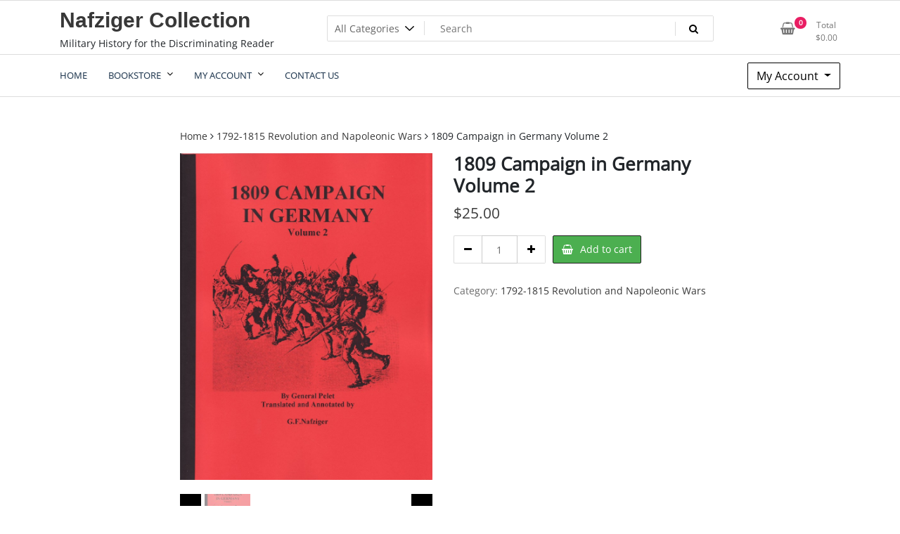

--- FILE ---
content_type: text/html; charset=UTF-8
request_url: https://nafzigercollection.com/product/1809-campaign-in-germany-volume-2/
body_size: 12596
content:
<!doctype html>
<html lang="en-US">
<head>
	<meta charset="UTF-8">
	<meta name="viewport" content="width=device-width, initial-scale=1">
	<link rel="profile" href="https://gmpg.org/xfn/11">

	<meta name='robots' content='index, follow, max-image-preview:large, max-snippet:-1, max-video-preview:-1' />

	<!-- This site is optimized with the Yoast SEO plugin v22.6 - https://yoast.com/wordpress/plugins/seo/ -->
	<title>1809 Campaign in Germany Volume 2 - Nafziger Collection</title>
	<link rel="canonical" href="https://nafzigercollection.com/product/1809-campaign-in-germany-volume-2/" />
	<meta property="og:locale" content="en_US" />
	<meta property="og:type" content="article" />
	<meta property="og:title" content="1809 Campaign in Germany Volume 2 - Nafziger Collection" />
	<meta property="og:description" content="1809 Campaign in Germany  Volume 2 By General Pelet Translated by G.F. Nafziger 8.5&#8243; x 11 Illustrations: None Volume 3..." />
	<meta property="og:url" content="https://nafzigercollection.com/product/1809-campaign-in-germany-volume-2/" />
	<meta property="og:site_name" content="Nafziger Collection" />
	<meta property="article:modified_time" content="2018-06-10T22:25:30+00:00" />
	<meta property="og:image" content="https://nafzigercollection.com/wp-content/uploads/PELET02-scaled.jpg" />
	<meta property="og:image:width" content="1980" />
	<meta property="og:image:height" content="2560" />
	<meta property="og:image:type" content="image/jpeg" />
	<script type="application/ld+json" class="yoast-schema-graph">{"@context":"https://schema.org","@graph":[{"@type":"WebPage","@id":"https://nafzigercollection.com/product/1809-campaign-in-germany-volume-2/","url":"https://nafzigercollection.com/product/1809-campaign-in-germany-volume-2/","name":"1809 Campaign in Germany Volume 2 - Nafziger Collection","isPartOf":{"@id":"https://nafzigercollection.com/#website"},"primaryImageOfPage":{"@id":"https://nafzigercollection.com/product/1809-campaign-in-germany-volume-2/#primaryimage"},"image":{"@id":"https://nafzigercollection.com/product/1809-campaign-in-germany-volume-2/#primaryimage"},"thumbnailUrl":"https://nafzigercollection.com/wp-content/uploads/PELET02-scaled.jpg","datePublished":"2013-11-15T00:12:45+00:00","dateModified":"2018-06-10T22:25:30+00:00","breadcrumb":{"@id":"https://nafzigercollection.com/product/1809-campaign-in-germany-volume-2/#breadcrumb"},"inLanguage":"en-US","potentialAction":[{"@type":"ReadAction","target":["https://nafzigercollection.com/product/1809-campaign-in-germany-volume-2/"]}]},{"@type":"ImageObject","inLanguage":"en-US","@id":"https://nafzigercollection.com/product/1809-campaign-in-germany-volume-2/#primaryimage","url":"https://nafzigercollection.com/wp-content/uploads/PELET02-scaled.jpg","contentUrl":"https://nafzigercollection.com/wp-content/uploads/PELET02-scaled.jpg","width":1980,"height":2560},{"@type":"BreadcrumbList","@id":"https://nafzigercollection.com/product/1809-campaign-in-germany-volume-2/#breadcrumb","itemListElement":[{"@type":"ListItem","position":1,"name":"Home","item":"https://nafzigercollection.com/"},{"@type":"ListItem","position":2,"name":"Shop","item":"https://nafzigercollection.com/shop/"},{"@type":"ListItem","position":3,"name":"1809 Campaign in Germany Volume 2"}]},{"@type":"WebSite","@id":"https://nafzigercollection.com/#website","url":"https://nafzigercollection.com/","name":"Nafziger Collection","description":"Military History for the Discriminating Reader","publisher":{"@id":"https://nafzigercollection.com/#organization"},"potentialAction":[{"@type":"SearchAction","target":{"@type":"EntryPoint","urlTemplate":"https://nafzigercollection.com/?s={search_term_string}"},"query-input":"required name=search_term_string"}],"inLanguage":"en-US"},{"@type":"Organization","@id":"https://nafzigercollection.com/#organization","name":"Nafziger Collection","url":"https://nafzigercollection.com/","logo":{"@type":"ImageObject","inLanguage":"en-US","@id":"https://nafzigercollection.com/#/schema/logo/image/","url":"https://nafzigercollection.com/wp-content/uploads/nafziger-lead.jpg","contentUrl":"https://nafzigercollection.com/wp-content/uploads/nafziger-lead.jpg","width":880,"height":400,"caption":"Nafziger Collection"},"image":{"@id":"https://nafzigercollection.com/#/schema/logo/image/"}}]}</script>
	<!-- / Yoast SEO plugin. -->


<link rel="alternate" type="application/rss+xml" title="Nafziger Collection &raquo; Feed" href="https://nafzigercollection.com/feed/" />
<script>
window._wpemojiSettings = {"baseUrl":"https:\/\/s.w.org\/images\/core\/emoji\/14.0.0\/72x72\/","ext":".png","svgUrl":"https:\/\/s.w.org\/images\/core\/emoji\/14.0.0\/svg\/","svgExt":".svg","source":{"concatemoji":"https:\/\/nafzigercollection.com\/wp-includes\/js\/wp-emoji-release.min.js?ver=6.3.7"}};
/*! This file is auto-generated */
!function(i,n){var o,s,e;function c(e){try{var t={supportTests:e,timestamp:(new Date).valueOf()};sessionStorage.setItem(o,JSON.stringify(t))}catch(e){}}function p(e,t,n){e.clearRect(0,0,e.canvas.width,e.canvas.height),e.fillText(t,0,0);var t=new Uint32Array(e.getImageData(0,0,e.canvas.width,e.canvas.height).data),r=(e.clearRect(0,0,e.canvas.width,e.canvas.height),e.fillText(n,0,0),new Uint32Array(e.getImageData(0,0,e.canvas.width,e.canvas.height).data));return t.every(function(e,t){return e===r[t]})}function u(e,t,n){switch(t){case"flag":return n(e,"\ud83c\udff3\ufe0f\u200d\u26a7\ufe0f","\ud83c\udff3\ufe0f\u200b\u26a7\ufe0f")?!1:!n(e,"\ud83c\uddfa\ud83c\uddf3","\ud83c\uddfa\u200b\ud83c\uddf3")&&!n(e,"\ud83c\udff4\udb40\udc67\udb40\udc62\udb40\udc65\udb40\udc6e\udb40\udc67\udb40\udc7f","\ud83c\udff4\u200b\udb40\udc67\u200b\udb40\udc62\u200b\udb40\udc65\u200b\udb40\udc6e\u200b\udb40\udc67\u200b\udb40\udc7f");case"emoji":return!n(e,"\ud83e\udef1\ud83c\udffb\u200d\ud83e\udef2\ud83c\udfff","\ud83e\udef1\ud83c\udffb\u200b\ud83e\udef2\ud83c\udfff")}return!1}function f(e,t,n){var r="undefined"!=typeof WorkerGlobalScope&&self instanceof WorkerGlobalScope?new OffscreenCanvas(300,150):i.createElement("canvas"),a=r.getContext("2d",{willReadFrequently:!0}),o=(a.textBaseline="top",a.font="600 32px Arial",{});return e.forEach(function(e){o[e]=t(a,e,n)}),o}function t(e){var t=i.createElement("script");t.src=e,t.defer=!0,i.head.appendChild(t)}"undefined"!=typeof Promise&&(o="wpEmojiSettingsSupports",s=["flag","emoji"],n.supports={everything:!0,everythingExceptFlag:!0},e=new Promise(function(e){i.addEventListener("DOMContentLoaded",e,{once:!0})}),new Promise(function(t){var n=function(){try{var e=JSON.parse(sessionStorage.getItem(o));if("object"==typeof e&&"number"==typeof e.timestamp&&(new Date).valueOf()<e.timestamp+604800&&"object"==typeof e.supportTests)return e.supportTests}catch(e){}return null}();if(!n){if("undefined"!=typeof Worker&&"undefined"!=typeof OffscreenCanvas&&"undefined"!=typeof URL&&URL.createObjectURL&&"undefined"!=typeof Blob)try{var e="postMessage("+f.toString()+"("+[JSON.stringify(s),u.toString(),p.toString()].join(",")+"));",r=new Blob([e],{type:"text/javascript"}),a=new Worker(URL.createObjectURL(r),{name:"wpTestEmojiSupports"});return void(a.onmessage=function(e){c(n=e.data),a.terminate(),t(n)})}catch(e){}c(n=f(s,u,p))}t(n)}).then(function(e){for(var t in e)n.supports[t]=e[t],n.supports.everything=n.supports.everything&&n.supports[t],"flag"!==t&&(n.supports.everythingExceptFlag=n.supports.everythingExceptFlag&&n.supports[t]);n.supports.everythingExceptFlag=n.supports.everythingExceptFlag&&!n.supports.flag,n.DOMReady=!1,n.readyCallback=function(){n.DOMReady=!0}}).then(function(){return e}).then(function(){var e;n.supports.everything||(n.readyCallback(),(e=n.source||{}).concatemoji?t(e.concatemoji):e.wpemoji&&e.twemoji&&(t(e.twemoji),t(e.wpemoji)))}))}((window,document),window._wpemojiSettings);
</script>
<style>
img.wp-smiley,
img.emoji {
	display: inline !important;
	border: none !important;
	box-shadow: none !important;
	height: 1em !important;
	width: 1em !important;
	margin: 0 0.07em !important;
	vertical-align: -0.1em !important;
	background: none !important;
	padding: 0 !important;
}
</style>
	<link rel='stylesheet' id='wp-block-library-css' href='https://nafzigercollection.com/wp-includes/css/dist/block-library/style.min.css?ver=6.3.7' media='all' />
<style id='classic-theme-styles-inline-css'>
/*! This file is auto-generated */
.wp-block-button__link{color:#fff;background-color:#32373c;border-radius:9999px;box-shadow:none;text-decoration:none;padding:calc(.667em + 2px) calc(1.333em + 2px);font-size:1.125em}.wp-block-file__button{background:#32373c;color:#fff;text-decoration:none}
</style>
<style id='global-styles-inline-css'>
body{--wp--preset--color--black: #000000;--wp--preset--color--cyan-bluish-gray: #abb8c3;--wp--preset--color--white: #ffffff;--wp--preset--color--pale-pink: #f78da7;--wp--preset--color--vivid-red: #cf2e2e;--wp--preset--color--luminous-vivid-orange: #ff6900;--wp--preset--color--luminous-vivid-amber: #fcb900;--wp--preset--color--light-green-cyan: #7bdcb5;--wp--preset--color--vivid-green-cyan: #00d084;--wp--preset--color--pale-cyan-blue: #8ed1fc;--wp--preset--color--vivid-cyan-blue: #0693e3;--wp--preset--color--vivid-purple: #9b51e0;--wp--preset--gradient--vivid-cyan-blue-to-vivid-purple: linear-gradient(135deg,rgba(6,147,227,1) 0%,rgb(155,81,224) 100%);--wp--preset--gradient--light-green-cyan-to-vivid-green-cyan: linear-gradient(135deg,rgb(122,220,180) 0%,rgb(0,208,130) 100%);--wp--preset--gradient--luminous-vivid-amber-to-luminous-vivid-orange: linear-gradient(135deg,rgba(252,185,0,1) 0%,rgba(255,105,0,1) 100%);--wp--preset--gradient--luminous-vivid-orange-to-vivid-red: linear-gradient(135deg,rgba(255,105,0,1) 0%,rgb(207,46,46) 100%);--wp--preset--gradient--very-light-gray-to-cyan-bluish-gray: linear-gradient(135deg,rgb(238,238,238) 0%,rgb(169,184,195) 100%);--wp--preset--gradient--cool-to-warm-spectrum: linear-gradient(135deg,rgb(74,234,220) 0%,rgb(151,120,209) 20%,rgb(207,42,186) 40%,rgb(238,44,130) 60%,rgb(251,105,98) 80%,rgb(254,248,76) 100%);--wp--preset--gradient--blush-light-purple: linear-gradient(135deg,rgb(255,206,236) 0%,rgb(152,150,240) 100%);--wp--preset--gradient--blush-bordeaux: linear-gradient(135deg,rgb(254,205,165) 0%,rgb(254,45,45) 50%,rgb(107,0,62) 100%);--wp--preset--gradient--luminous-dusk: linear-gradient(135deg,rgb(255,203,112) 0%,rgb(199,81,192) 50%,rgb(65,88,208) 100%);--wp--preset--gradient--pale-ocean: linear-gradient(135deg,rgb(255,245,203) 0%,rgb(182,227,212) 50%,rgb(51,167,181) 100%);--wp--preset--gradient--electric-grass: linear-gradient(135deg,rgb(202,248,128) 0%,rgb(113,206,126) 100%);--wp--preset--gradient--midnight: linear-gradient(135deg,rgb(2,3,129) 0%,rgb(40,116,252) 100%);--wp--preset--font-size--small: 13px;--wp--preset--font-size--medium: 20px;--wp--preset--font-size--large: 36px;--wp--preset--font-size--x-large: 42px;--wp--preset--spacing--20: 0.44rem;--wp--preset--spacing--30: 0.67rem;--wp--preset--spacing--40: 1rem;--wp--preset--spacing--50: 1.5rem;--wp--preset--spacing--60: 2.25rem;--wp--preset--spacing--70: 3.38rem;--wp--preset--spacing--80: 5.06rem;--wp--preset--shadow--natural: 6px 6px 9px rgba(0, 0, 0, 0.2);--wp--preset--shadow--deep: 12px 12px 50px rgba(0, 0, 0, 0.4);--wp--preset--shadow--sharp: 6px 6px 0px rgba(0, 0, 0, 0.2);--wp--preset--shadow--outlined: 6px 6px 0px -3px rgba(255, 255, 255, 1), 6px 6px rgba(0, 0, 0, 1);--wp--preset--shadow--crisp: 6px 6px 0px rgba(0, 0, 0, 1);}:where(.is-layout-flex){gap: 0.5em;}:where(.is-layout-grid){gap: 0.5em;}body .is-layout-flow > .alignleft{float: left;margin-inline-start: 0;margin-inline-end: 2em;}body .is-layout-flow > .alignright{float: right;margin-inline-start: 2em;margin-inline-end: 0;}body .is-layout-flow > .aligncenter{margin-left: auto !important;margin-right: auto !important;}body .is-layout-constrained > .alignleft{float: left;margin-inline-start: 0;margin-inline-end: 2em;}body .is-layout-constrained > .alignright{float: right;margin-inline-start: 2em;margin-inline-end: 0;}body .is-layout-constrained > .aligncenter{margin-left: auto !important;margin-right: auto !important;}body .is-layout-constrained > :where(:not(.alignleft):not(.alignright):not(.alignfull)){max-width: var(--wp--style--global--content-size);margin-left: auto !important;margin-right: auto !important;}body .is-layout-constrained > .alignwide{max-width: var(--wp--style--global--wide-size);}body .is-layout-flex{display: flex;}body .is-layout-flex{flex-wrap: wrap;align-items: center;}body .is-layout-flex > *{margin: 0;}body .is-layout-grid{display: grid;}body .is-layout-grid > *{margin: 0;}:where(.wp-block-columns.is-layout-flex){gap: 2em;}:where(.wp-block-columns.is-layout-grid){gap: 2em;}:where(.wp-block-post-template.is-layout-flex){gap: 1.25em;}:where(.wp-block-post-template.is-layout-grid){gap: 1.25em;}.has-black-color{color: var(--wp--preset--color--black) !important;}.has-cyan-bluish-gray-color{color: var(--wp--preset--color--cyan-bluish-gray) !important;}.has-white-color{color: var(--wp--preset--color--white) !important;}.has-pale-pink-color{color: var(--wp--preset--color--pale-pink) !important;}.has-vivid-red-color{color: var(--wp--preset--color--vivid-red) !important;}.has-luminous-vivid-orange-color{color: var(--wp--preset--color--luminous-vivid-orange) !important;}.has-luminous-vivid-amber-color{color: var(--wp--preset--color--luminous-vivid-amber) !important;}.has-light-green-cyan-color{color: var(--wp--preset--color--light-green-cyan) !important;}.has-vivid-green-cyan-color{color: var(--wp--preset--color--vivid-green-cyan) !important;}.has-pale-cyan-blue-color{color: var(--wp--preset--color--pale-cyan-blue) !important;}.has-vivid-cyan-blue-color{color: var(--wp--preset--color--vivid-cyan-blue) !important;}.has-vivid-purple-color{color: var(--wp--preset--color--vivid-purple) !important;}.has-black-background-color{background-color: var(--wp--preset--color--black) !important;}.has-cyan-bluish-gray-background-color{background-color: var(--wp--preset--color--cyan-bluish-gray) !important;}.has-white-background-color{background-color: var(--wp--preset--color--white) !important;}.has-pale-pink-background-color{background-color: var(--wp--preset--color--pale-pink) !important;}.has-vivid-red-background-color{background-color: var(--wp--preset--color--vivid-red) !important;}.has-luminous-vivid-orange-background-color{background-color: var(--wp--preset--color--luminous-vivid-orange) !important;}.has-luminous-vivid-amber-background-color{background-color: var(--wp--preset--color--luminous-vivid-amber) !important;}.has-light-green-cyan-background-color{background-color: var(--wp--preset--color--light-green-cyan) !important;}.has-vivid-green-cyan-background-color{background-color: var(--wp--preset--color--vivid-green-cyan) !important;}.has-pale-cyan-blue-background-color{background-color: var(--wp--preset--color--pale-cyan-blue) !important;}.has-vivid-cyan-blue-background-color{background-color: var(--wp--preset--color--vivid-cyan-blue) !important;}.has-vivid-purple-background-color{background-color: var(--wp--preset--color--vivid-purple) !important;}.has-black-border-color{border-color: var(--wp--preset--color--black) !important;}.has-cyan-bluish-gray-border-color{border-color: var(--wp--preset--color--cyan-bluish-gray) !important;}.has-white-border-color{border-color: var(--wp--preset--color--white) !important;}.has-pale-pink-border-color{border-color: var(--wp--preset--color--pale-pink) !important;}.has-vivid-red-border-color{border-color: var(--wp--preset--color--vivid-red) !important;}.has-luminous-vivid-orange-border-color{border-color: var(--wp--preset--color--luminous-vivid-orange) !important;}.has-luminous-vivid-amber-border-color{border-color: var(--wp--preset--color--luminous-vivid-amber) !important;}.has-light-green-cyan-border-color{border-color: var(--wp--preset--color--light-green-cyan) !important;}.has-vivid-green-cyan-border-color{border-color: var(--wp--preset--color--vivid-green-cyan) !important;}.has-pale-cyan-blue-border-color{border-color: var(--wp--preset--color--pale-cyan-blue) !important;}.has-vivid-cyan-blue-border-color{border-color: var(--wp--preset--color--vivid-cyan-blue) !important;}.has-vivid-purple-border-color{border-color: var(--wp--preset--color--vivid-purple) !important;}.has-vivid-cyan-blue-to-vivid-purple-gradient-background{background: var(--wp--preset--gradient--vivid-cyan-blue-to-vivid-purple) !important;}.has-light-green-cyan-to-vivid-green-cyan-gradient-background{background: var(--wp--preset--gradient--light-green-cyan-to-vivid-green-cyan) !important;}.has-luminous-vivid-amber-to-luminous-vivid-orange-gradient-background{background: var(--wp--preset--gradient--luminous-vivid-amber-to-luminous-vivid-orange) !important;}.has-luminous-vivid-orange-to-vivid-red-gradient-background{background: var(--wp--preset--gradient--luminous-vivid-orange-to-vivid-red) !important;}.has-very-light-gray-to-cyan-bluish-gray-gradient-background{background: var(--wp--preset--gradient--very-light-gray-to-cyan-bluish-gray) !important;}.has-cool-to-warm-spectrum-gradient-background{background: var(--wp--preset--gradient--cool-to-warm-spectrum) !important;}.has-blush-light-purple-gradient-background{background: var(--wp--preset--gradient--blush-light-purple) !important;}.has-blush-bordeaux-gradient-background{background: var(--wp--preset--gradient--blush-bordeaux) !important;}.has-luminous-dusk-gradient-background{background: var(--wp--preset--gradient--luminous-dusk) !important;}.has-pale-ocean-gradient-background{background: var(--wp--preset--gradient--pale-ocean) !important;}.has-electric-grass-gradient-background{background: var(--wp--preset--gradient--electric-grass) !important;}.has-midnight-gradient-background{background: var(--wp--preset--gradient--midnight) !important;}.has-small-font-size{font-size: var(--wp--preset--font-size--small) !important;}.has-medium-font-size{font-size: var(--wp--preset--font-size--medium) !important;}.has-large-font-size{font-size: var(--wp--preset--font-size--large) !important;}.has-x-large-font-size{font-size: var(--wp--preset--font-size--x-large) !important;}
.wp-block-navigation a:where(:not(.wp-element-button)){color: inherit;}
:where(.wp-block-post-template.is-layout-flex){gap: 1.25em;}:where(.wp-block-post-template.is-layout-grid){gap: 1.25em;}
:where(.wp-block-columns.is-layout-flex){gap: 2em;}:where(.wp-block-columns.is-layout-grid){gap: 2em;}
.wp-block-pullquote{font-size: 1.5em;line-height: 1.6;}
</style>
<link rel='stylesheet' id='photoswipe-css' href='https://nafzigercollection.com/wp-content/plugins/woocommerce/assets/css/photoswipe/photoswipe.min.css?ver=8.7.2' media='all' />
<link rel='stylesheet' id='photoswipe-default-skin-css' href='https://nafzigercollection.com/wp-content/plugins/woocommerce/assets/css/photoswipe/default-skin/default-skin.min.css?ver=8.7.2' media='all' />
<link rel='stylesheet' id='woocommerce-layout-css' href='https://nafzigercollection.com/wp-content/plugins/woocommerce/assets/css/woocommerce-layout.css?ver=8.7.2' media='all' />
<link rel='stylesheet' id='woocommerce-smallscreen-css' href='https://nafzigercollection.com/wp-content/plugins/woocommerce/assets/css/woocommerce-smallscreen.css?ver=8.7.2' media='only screen and (max-width: 768px)' />
<link rel='stylesheet' id='woocommerce-general-css' href='https://nafzigercollection.com/wp-content/plugins/woocommerce/assets/css/woocommerce.css?ver=8.7.2' media='all' />
<style id='woocommerce-inline-inline-css'>
.woocommerce form .form-row .required { visibility: visible; }
</style>
<link rel='stylesheet' id='newstore-google-font-css' href='https://nafzigercollection.com/wp-content/fonts/7078ed023e8c9c96d6597766638c4e96.css?ver=6.3.7' media='all' />
<link rel='stylesheet' id='bootstrap-css' href='https://nafzigercollection.com/wp-content/themes/newstore/css/bootstrap.min.css?ver=6.3.7' media='all' />
<link rel='stylesheet' id='owl-carousel-css' href='https://nafzigercollection.com/wp-content/themes/newstore/css/owl.carousel.min.css?ver=6.3.7' media='all' />
<link rel='stylesheet' id='owl-theme-css' href='https://nafzigercollection.com/wp-content/themes/newstore/css/owl.theme.default.min.css?ver=6.3.7' media='all' />
<link rel='stylesheet' id='simplelightbox-css' href='https://nafzigercollection.com/wp-content/themes/newstore/css/simple-lightbox.min.css?ver=6.3.7' media='all' />
<link rel='stylesheet' id='font-awesome-css' href='https://nafzigercollection.com/wp-content/themes/newstore/css/font-awesome.min.css?ver=6.3.7' media='all' />
<link rel='stylesheet' id='newstore-main-nav-css' href='https://nafzigercollection.com/wp-content/themes/newstore/css/main-nav.css?ver=6.3.7' media='all' />
<link rel='stylesheet' id='newstore-style-css' href='https://nafzigercollection.com/wp-content/themes/newstore/style.css?ver=6.3.7' media='all' />
<link rel='stylesheet' id='newstore-media-style-css' href='https://nafzigercollection.com/wp-content/themes/newstore/css/media-style.css?ver=6.3.7' media='all' />
<script src='https://nafzigercollection.com/wp-includes/js/jquery/jquery.min.js?ver=3.7.0' id='jquery-core-js'></script>
<script src='https://nafzigercollection.com/wp-includes/js/jquery/jquery-migrate.min.js?ver=3.4.1' id='jquery-migrate-js'></script>
<script src='https://nafzigercollection.com/wp-content/plugins/woocommerce/assets/js/jquery-blockui/jquery.blockUI.min.js?ver=2.7.0-wc.8.7.2' id='jquery-blockui-js' defer data-wp-strategy='defer'></script>
<script id='wc-add-to-cart-js-extra'>
var wc_add_to_cart_params = {"ajax_url":"\/wp-admin\/admin-ajax.php","wc_ajax_url":"\/?wc-ajax=%%endpoint%%","i18n_view_cart":"View cart","cart_url":"https:\/\/nafzigercollection.com\/cart\/","is_cart":"","cart_redirect_after_add":"no"};
</script>
<script src='https://nafzigercollection.com/wp-content/plugins/woocommerce/assets/js/frontend/add-to-cart.min.js?ver=8.7.2' id='wc-add-to-cart-js' defer data-wp-strategy='defer'></script>
<script src='https://nafzigercollection.com/wp-content/plugins/woocommerce/assets/js/photoswipe/photoswipe.min.js?ver=4.1.1-wc.8.7.2' id='photoswipe-js' defer data-wp-strategy='defer'></script>
<script src='https://nafzigercollection.com/wp-content/plugins/woocommerce/assets/js/photoswipe/photoswipe-ui-default.min.js?ver=4.1.1-wc.8.7.2' id='photoswipe-ui-default-js' defer data-wp-strategy='defer'></script>
<script id='wc-single-product-js-extra'>
var wc_single_product_params = {"i18n_required_rating_text":"Please select a rating","review_rating_required":"yes","flexslider":{"rtl":false,"animation":"slide","smoothHeight":true,"directionNav":false,"controlNav":"thumbnails","slideshow":false,"animationSpeed":500,"animationLoop":false,"allowOneSlide":false},"zoom_enabled":"","zoom_options":[],"photoswipe_enabled":"1","photoswipe_options":{"shareEl":false,"closeOnScroll":false,"history":false,"hideAnimationDuration":0,"showAnimationDuration":0},"flexslider_enabled":""};
</script>
<script src='https://nafzigercollection.com/wp-content/plugins/woocommerce/assets/js/frontend/single-product.min.js?ver=8.7.2' id='wc-single-product-js' defer data-wp-strategy='defer'></script>
<script src='https://nafzigercollection.com/wp-content/plugins/woocommerce/assets/js/js-cookie/js.cookie.min.js?ver=2.1.4-wc.8.7.2' id='js-cookie-js' defer data-wp-strategy='defer'></script>
<script id='woocommerce-js-extra'>
var woocommerce_params = {"ajax_url":"\/wp-admin\/admin-ajax.php","wc_ajax_url":"\/?wc-ajax=%%endpoint%%"};
</script>
<script src='https://nafzigercollection.com/wp-content/plugins/woocommerce/assets/js/frontend/woocommerce.min.js?ver=8.7.2' id='woocommerce-js' defer data-wp-strategy='defer'></script>
<script src='https://nafzigercollection.com/wp-content/themes/newstore/js/owl.carousel.js?ver=6.3.7' id='owl-carousel-js'></script>
<script src='https://nafzigercollection.com/wp-content/themes/newstore/js/simple-lightbox.jquery.min.js?ver=6.3.7' id='simple-lightbox-js'></script>
<script src='https://nafzigercollection.com/wp-content/themes/newstore/js/popper.min.js?ver=6.3.7' id='popper-js'></script>
<script src='https://nafzigercollection.com/wp-content/themes/newstore/js/bootstrap.min.js?ver=6.3.7' id='bootstrap-js'></script>
<script src='https://nafzigercollection.com/wp-content/themes/newstore/js/jquery.ez-plus-custom.js?ver=6.3.7' id='jquery-ez-plus-js'></script>
<script src='https://nafzigercollection.com/wp-content/themes/newstore/js/jquery.sticky-sidebar.min.js?ver=6.3.7' id='jquery-sticky-sidebar-js'></script>
<script src='https://nafzigercollection.com/wp-content/themes/newstore/js/skip-link-focus-fix.js?ver=6.3.7' id='newstore-skip-link-focus-fix-js'></script>
<script id='newstore-custom-script-js-extra'>
var newstore_script_obj = {"rtl":"","sticky_header":"1"};
</script>
<script src='https://nafzigercollection.com/wp-content/themes/newstore/js/custom-script.js?ver=6.3.7' id='newstore-custom-script-js'></script>
<!--[if lt IE 9]>
<script src='https://nafzigercollection.com/wp-content/themes/newstore/js/respond.min.js?ver=6.3.7' id='respond-js'></script>
<![endif]-->
<!--[if lt IE 9]>
<script src='https://nafzigercollection.com/wp-content/themes/newstore/js/html5shiv.js?ver=6.3.7' id='html5shiv-js'></script>
<![endif]-->
<link rel="https://api.w.org/" href="https://nafzigercollection.com/wp-json/" /><link rel="alternate" type="application/json" href="https://nafzigercollection.com/wp-json/wp/v2/product/780" /><link rel="EditURI" type="application/rsd+xml" title="RSD" href="https://nafzigercollection.com/xmlrpc.php?rsd" />
<meta name="generator" content="WordPress 6.3.7" />
<meta name="generator" content="WooCommerce 8.7.2" />
<link rel='shortlink' href='https://nafzigercollection.com/?p=780' />
<link rel="alternate" type="application/json+oembed" href="https://nafzigercollection.com/wp-json/oembed/1.0/embed?url=https%3A%2F%2Fnafzigercollection.com%2Fproduct%2F1809-campaign-in-germany-volume-2%2F" />
<link rel="alternate" type="text/xml+oembed" href="https://nafzigercollection.com/wp-json/oembed/1.0/embed?url=https%3A%2F%2Fnafzigercollection.com%2Fproduct%2F1809-campaign-in-germany-volume-2%2F&#038;format=xml" />
	<noscript><style>.woocommerce-product-gallery{ opacity: 1 !important; }</style></noscript>
	<style id="ur-dynamic-colors">:root {
	--ur-primary-color: #475bb2;
	--ur-primary-dark: #4052a0;
	--ur-primary-light: #ffffff;
	--ur-button-text-normal-color: #FFFFFF;
	--ur-button-text-hover-color: #FFFFFF;
	--ur-button-background-normal-color: #475bb2;
	--ur-button-background-hover-color: #38488e;
}</style></head>

<body class="product-template-default single single-product postid-780 theme-newstore user-registration-page ur-settings-sidebar-show woocommerce woocommerce-page woocommerce-no-js full woocommerce-active">
<div id="page" class="site">
	<a class="skip-link screen-reader-text" href="#content">Skip to content</a>

	<header id="masthead" class="site-header">
  	<div class="header-topbar">
		<div class="container">
			<div class="row">
				<div class="col-md-6 text-small-center text-left">        </div>
				<div class="col-md-6 text-small-center text-right">
										    <ul class="header-topbar-links">
            </ul>
    				</div>
			</div>
		</div>
	</div>
	<div class="header-middle">
		<div class="container">
		<div class="row align-items-center">
	<div class="header-branding col-md-4 col-sm-12 text-sm-center mx-auto">
		<div class="site-branding">
							<p class="site-title"><a href="https://nafzigercollection.com/" rel="home">Nafziger Collection</a></p>
								<p class="site-description">Military History for the Discriminating Reader</p>
					</div><!-- .site-branding -->
	</div>
	<div class="header-search-and-cart col-md-8 col-sm-12 sm-text-center mx-auto">
		<div class="row">
			<div class="col header-wcsearch-form-container mx-auto">
				<form role="search" method="get" class="search-form nestore-search-form d-block w-100" autocomplete="off" action="https://nafzigercollection.com/shop/">
	<div class="w-100 search-form-inner">
		<div class="search-form-cat-container">
		<select  name='product_cat' id='product_cat' class='search-form-categories'>
	<option value='0'>All Categories</option>
	<option class="level-0" value="1599-and-earlier-campaign-and-battle-studies">1599 and Earlier Campaign and Battle Studies</option>
	<option class="level-0" value="1600-1791-campaign-and-battle-studies">1600-1791 – Campaign and Battle Studies</option>
	<option class="level-0" value="1600-1850-wars-in-the-new-world">1600-1850 – Wars in the New World</option>
	<option class="level-0" value="1792-1815-revolution-and-napoleonic-wars">1792-1815 Revolution and Napoleonic Wars</option>
	<option class="level-0" value="naval-warfare">Naval Warfare</option>
	<option class="level-0" value="1800-1913-campaign-and-battle-studies">1800-1913 Campaign and Battle Studies</option>
	<option class="level-0" value="tactical-studies-for-all-ages">Tactical Studies for all Ages</option>
	<option class="level-0" value="warfare-in-africa">Warfare in Africa</option>
	<option class="level-0" value="warfare-in-latin-america">Warfare in Latin America</option>
	<option class="level-0" value="warfare-in-the-indian-subcontinent">Warfare in the Indian Subcontinent</option>
	<option class="level-0" value="warfare-in-the-middle-east">Warfare in the Middle East</option>
	<option class="level-0" value="warfare-in-the-orient">Warfare in the Orient</option>
	<option class="level-0" value="whats-new">Whats New</option>
	<option class="level-0" value="world-war-ii">World War II</option>
	<option class="level-0" value="world-war-i">World War I</option>
	<option class="level-0" value="korean-war">Korean War</option>
	<option class="level-0" value="seven-years-war">Seven Years War</option>
	<option class="level-0" value="cavalry">Cavalry</option>
	<option class="level-0" value="warfare-in-north-america">Warfare in North America</option>
	<option class="level-0" value="aviation">Aviation</option>
	<option class="level-0" value="vietnam">Vietnam</option>
	<option class="level-0" value="war-of-the-spanish-succession">War of the Spanish Succession</option>
	<option class="level-0" value="balkan-wars">Balkan Wars</option>
	<option class="level-0" value="war-of-the-austrian-succession">War of the Austrian Succession</option>
	<option class="level-0" value="uncategorized">Uncategorized</option>
	<option class="level-0" value="uniforms">Uniforms</option>
	<option class="level-0" value="memoirs">Memoirs</option>
	<option class="level-0" value="ancient">Ancient</option>
	<option class="level-0" value="european-armies-1850-1900">European Armies 1850-1900</option>
</select>
		</div>
		<input type="search" class="input-text main-input-search tfwctool-auto-ajaxsearch-input" placeholder="Search " value="" name="s" title="Search for:" autcomplete="false">
		<span class="search-spinner"><i class="fa fa-refresh fa-spin"></i></span>
		<input type="hidden" name="post_type" value="product">
		<button type="submit" class="main-search-submit" ><i class="fa fa-search"></i></button>
	</div>
</form>
			</div>
			<div class="header-cart-withlist-links-container text-right text-md-right text-sm-center mx-auto">
				<div class="header-cart-withlist-links-container-inner">
					<div class="header-wishlist-container">
											</div>
					<div class="header-cart-container">
								<div id="site-header-cart" class="site-header-cart woocommerce">
			<div class="site-header-cart-inner">
						<a class="cart-link-contents" href="https://nafzigercollection.com/cart/">
			<div class="header-cart-top-link-left">
			<span class="icon"><i class="fa fa-shopping-basket"></i></span>
			<span class="count">0</span>
			</div>
			<div class="header-cart-top-link-right">
				<div class="label">Total</div>
				<div class="amount"><span class="woocommerce-Price-amount amount"><bdi><span class="woocommerce-Price-currencySymbol">&#36;</span>0.00</bdi></span></div>
			</div>
		</a>
						<div class="header-cart-conetnts">
					<div class="header-cart-top">
										<div class="header-cart-top-left">0 items</div>
					<div class="header-cart-top-right"><a class="header-cart-top-link" href="https://nafzigercollection.com/cart/">View Cart</a></div>
					</div>
					<div class="header-cart-products">
						

	<p class="woocommerce-mini-cart__empty-message">No products in the cart.</p>


					</div>
				</div>
			</div>
		</div>
							</div>
				</div>
			</div>
		</div>
	</div>
</div>		</div>
	</div>
	<div class="header-main">
    	<div class="container">
        	<div class="primary-menu-container">
        		<nav id="site-navigation" class="main-navigation navbar navbar-expand-md navbar-light row" role="navigation">					  	
					<div class="navbar-header sm-order-2">
						<button class="navbar-toggler" type="button" data-toggle="collapse" data-target="#TF-Navbar" aria-controls="TF-Navbar" aria-expanded="false" aria-label="Toggle navigation">
							<span class="icon-bar"></span>
							<span class="icon-bar"></span>
							<span class="icon-bar"></span>
						</button>
					</div>
					<div id="TF-Navbar" class="collapse navbar-collapse col-md-10 mx-auto sm-order-last"><ul id="primary-menu" class="nav navbar-nav primary-menu"><li itemscope="itemscope" itemtype="https://www.schema.org/SiteNavigationElement" id="menu-item-84" class="menu-item menu-item-type-custom menu-item-object-custom menu-item-84 nav-item"><a href="http://www.nafzigercollection.com/" class="nav-link"><span class="menu-text">Home</span></a></li>
<li itemscope="itemscope" itemtype="https://www.schema.org/SiteNavigationElement" id="menu-item-91" class="tf-mega-menu menu-item menu-item-type-post_type menu-item-object-page menu-item-has-children current_page_parent dropdown menu-item-91 nav-item"><a href="https://nafzigercollection.com/shop/" class="nav-link"><span class="menu-text">Bookstore</span><button class="mobile-nav"><i class="fa fa-angle-down"></i></button></a>
<ul class="dropdown-menu"  role="menu">
	<li itemscope="itemscope" itemtype="https://www.schema.org/SiteNavigationElement" id="menu-item-2488" class="menu-item menu-item-type-custom menu-item-object-custom menu-item-2488 nav-item"><a href="https://nafzigercollection.com/product-category/whats-new/" class="dropdown-item"><span class="menu-text">What&#8217;s New</span></a></li>
	<li itemscope="itemscope" itemtype="https://www.schema.org/SiteNavigationElement" id="menu-item-2475" class="menu-item menu-item-type-custom menu-item-object-custom menu-item-2475 nav-item"><a href="https://nafzigercollection.com/product-category/1599-and-earlier-campaign-and-battle-studies/" class="dropdown-item"><span class="menu-text">1599 and Earlier Campaign and Battle Studies</span></a></li>
	<li itemscope="itemscope" itemtype="https://www.schema.org/SiteNavigationElement" id="menu-item-2476" class="menu-item menu-item-type-custom menu-item-object-custom menu-item-2476 nav-item"><a href="https://nafzigercollection.com/product-category/1600-1791-campaign-and-battle-studies/" class="dropdown-item"><span class="menu-text">1600-1791 Campaign and Battle Studies</span></a></li>
	<li itemscope="itemscope" itemtype="https://www.schema.org/SiteNavigationElement" id="menu-item-2477" class="menu-item menu-item-type-custom menu-item-object-custom menu-item-2477 nav-item"><a href="https://nafzigercollection.com/product-category/1600-1850-wars-in-the-new-world/" class="dropdown-item"><span class="menu-text">1600-1850 &#8211; Wars in the New World</span></a></li>
	<li itemscope="itemscope" itemtype="https://www.schema.org/SiteNavigationElement" id="menu-item-2478" class="menu-item menu-item-type-custom menu-item-object-custom menu-item-2478 nav-item"><a href="https://nafzigercollection.com/product-category/1792-1815-revolution-and-napoleonic-wars/" class="dropdown-item"><span class="menu-text">1792-1815 Revolution and Napoleonic Wars</span></a></li>
	<li itemscope="itemscope" itemtype="https://www.schema.org/SiteNavigationElement" id="menu-item-2479" class="menu-item menu-item-type-custom menu-item-object-custom menu-item-2479 nav-item"><a href="https://nafzigercollection.com/product-category/1800-1913-campaign-and-battle-studies/" class="dropdown-item"><span class="menu-text">1800-1913 Campaign and Battle Studies</span></a></li>
	<li itemscope="itemscope" itemtype="https://www.schema.org/SiteNavigationElement" id="menu-item-2464" class="menu-item menu-item-type-custom menu-item-object-custom menu-item-2464 nav-item"><a href="https://nafzigercollection.com/product-category/aviation/" class="dropdown-item"><span class="menu-text">Aviation</span></a></li>
	<li itemscope="itemscope" itemtype="https://www.schema.org/SiteNavigationElement" id="menu-item-2465" class="menu-item menu-item-type-custom menu-item-object-custom menu-item-2465 nav-item"><a href="https://nafzigercollection.com/product-category/balkan-wars/" class="dropdown-item"><span class="menu-text">Balkan Wars</span></a></li>
	<li itemscope="itemscope" itemtype="https://www.schema.org/SiteNavigationElement" id="menu-item-2466" class="menu-item menu-item-type-custom menu-item-object-custom menu-item-2466 nav-item"><a href="https://nafzigercollection.com/product-category/cavalry/" class="dropdown-item"><span class="menu-text">Calvary</span></a></li>
	<li itemscope="itemscope" itemtype="https://www.schema.org/SiteNavigationElement" id="menu-item-2467" class="menu-item menu-item-type-custom menu-item-object-custom menu-item-2467 nav-item"><a href="https://nafzigercollection.com/product-category/korean-war/" class="dropdown-item"><span class="menu-text">Korean War</span></a></li>
	<li itemscope="itemscope" itemtype="https://www.schema.org/SiteNavigationElement" id="menu-item-2480" class="menu-item menu-item-type-custom menu-item-object-custom menu-item-2480 nav-item"><a href="https://nafzigercollection.com/product-category/naval-warfare/" class="dropdown-item"><span class="menu-text">Naval Warfare</span></a></li>
	<li itemscope="itemscope" itemtype="https://www.schema.org/SiteNavigationElement" id="menu-item-2468" class="menu-item menu-item-type-custom menu-item-object-custom menu-item-2468 nav-item"><a href="https://nafzigercollection.com/product-category/seven-years-war/" class="dropdown-item"><span class="menu-text">Seven Years War</span></a></li>
	<li itemscope="itemscope" itemtype="https://www.schema.org/SiteNavigationElement" id="menu-item-2481" class="menu-item menu-item-type-custom menu-item-object-custom menu-item-2481 nav-item"><a href="https://nafzigercollection.com/product-category/tactical-studies-for-all-ages/" class="dropdown-item"><span class="menu-text">Tactical Studies for all Ages</span></a></li>
	<li itemscope="itemscope" itemtype="https://www.schema.org/SiteNavigationElement" id="menu-item-2469" class="menu-item menu-item-type-custom menu-item-object-custom menu-item-2469 nav-item"><a href="https://nafzigercollection.com/product-category/vietnam/" class="dropdown-item"><span class="menu-text">Vietnam</span></a></li>
	<li itemscope="itemscope" itemtype="https://www.schema.org/SiteNavigationElement" id="menu-item-2483" class="menu-item menu-item-type-custom menu-item-object-custom menu-item-2483 nav-item"><a href="https://nafzigercollection.com/product-category/warfare-in-africa/" class="dropdown-item"><span class="menu-text">Warfare in Africa</span></a></li>
	<li itemscope="itemscope" itemtype="https://www.schema.org/SiteNavigationElement" id="menu-item-2470" class="menu-item menu-item-type-custom menu-item-object-custom menu-item-2470 nav-item"><a href="https://nafzigercollection.com/product-category/war-of-the-austrian-succession/" class="dropdown-item"><span class="menu-text">War of the Austrian Succession</span></a></li>
	<li itemscope="itemscope" itemtype="https://www.schema.org/SiteNavigationElement" id="menu-item-2482" class="menu-item menu-item-type-custom menu-item-object-custom menu-item-2482 nav-item"><a href="https://nafzigercollection.com/product-category/war-1812/" class="dropdown-item"><span class="menu-text">War of 1812</span></a></li>
	<li itemscope="itemscope" itemtype="https://www.schema.org/SiteNavigationElement" id="menu-item-2484" class="menu-item menu-item-type-custom menu-item-object-custom menu-item-2484 nav-item"><a href="https://nafzigercollection.com/product-category/warfare-in-the-indian-subcontinent/" class="dropdown-item"><span class="menu-text">Warfare in the Indian Subcontinent</span></a></li>
	<li itemscope="itemscope" itemtype="https://www.schema.org/SiteNavigationElement" id="menu-item-2485" class="menu-item menu-item-type-custom menu-item-object-custom menu-item-2485 nav-item"><a href="https://nafzigercollection.com/product-category/warfare-in-latin-america/" class="dropdown-item"><span class="menu-text">Warfare in Latin America</span></a></li>
	<li itemscope="itemscope" itemtype="https://www.schema.org/SiteNavigationElement" id="menu-item-2486" class="menu-item menu-item-type-custom menu-item-object-custom menu-item-2486 nav-item"><a href="https://nafzigercollection.com/product-category/warfare-in-the-middle-east/" class="dropdown-item"><span class="menu-text">Warfare in the Middle East</span></a></li>
	<li itemscope="itemscope" itemtype="https://www.schema.org/SiteNavigationElement" id="menu-item-2487" class="menu-item menu-item-type-custom menu-item-object-custom menu-item-2487 nav-item"><a href="https://nafzigercollection.com/product-category/warfare-in-the-orient/" class="dropdown-item"><span class="menu-text">Warfare in the Orient</span></a></li>
	<li itemscope="itemscope" itemtype="https://www.schema.org/SiteNavigationElement" id="menu-item-2471" class="menu-item menu-item-type-custom menu-item-object-custom menu-item-2471 nav-item"><a href="https://nafzigercollection.com/product-category/war-of-the-spanish-succession/" class="dropdown-item"><span class="menu-text">War of the Spanish Succession</span></a></li>
	<li itemscope="itemscope" itemtype="https://www.schema.org/SiteNavigationElement" id="menu-item-2472" class="menu-item menu-item-type-custom menu-item-object-custom menu-item-2472 nav-item"><a href="https://nafzigercollection.com/product-category/warfare-in-north-america/" class="dropdown-item"><span class="menu-text">Warfare in North America</span></a></li>
	<li itemscope="itemscope" itemtype="https://www.schema.org/SiteNavigationElement" id="menu-item-2473" class="menu-item menu-item-type-custom menu-item-object-custom menu-item-2473 nav-item"><a href="https://nafzigercollection.com/product-category/world-war-i/" class="dropdown-item"><span class="menu-text">World War I</span></a></li>
	<li itemscope="itemscope" itemtype="https://www.schema.org/SiteNavigationElement" id="menu-item-2474" class="menu-item menu-item-type-custom menu-item-object-custom menu-item-2474 nav-item"><a href="https://nafzigercollection.com/product-category/world-war-ii/" class="dropdown-item"><span class="menu-text">World War II</span></a></li>
</ul>
</li>
<li itemscope="itemscope" itemtype="https://www.schema.org/SiteNavigationElement" id="menu-item-85" class="menu-item menu-item-type-post_type menu-item-object-page menu-item-has-children dropdown menu-item-85 nav-item"><a href="https://nafzigercollection.com/my-account/" class="nav-link"><span class="menu-text">My Account</span><button class="mobile-nav"><i class="fa fa-angle-down"></i></button></a>
<ul class="dropdown-menu"  role="menu">
	<li itemscope="itemscope" itemtype="https://www.schema.org/SiteNavigationElement" id="menu-item-88" class="menu-item menu-item-type-post_type menu-item-object-page menu-item-88 nav-item"><a href="https://nafzigercollection.com/my-account/logout/" class="dropdown-item"><span class="menu-text">Logout</span></a></li>
</ul>
</li>
<li itemscope="itemscope" itemtype="https://www.schema.org/SiteNavigationElement" id="menu-item-1236" class="menu-item menu-item-type-post_type menu-item-object-page menu-item-1236 nav-item"><a href="https://nafzigercollection.com/contact-us/" class="nav-link"><span class="menu-text">Contact Us</span></a></li>
</ul></div>					<div class="header-my-account-btn col-4 col-md-2 col-sm-4 text-right sm-order-first">
						<div class="newstore-myaccount-dropdown dropdown">
					<button class="btn btn-menu-myaccount dropdown-toggle" type="button" id="dropdownMenuButton" data-toggle="dropdown" aria-haspopup="true" aria-expanded="false">
					    My Account
					</button>
					<div class="dropdown-menu" aria-labelledby="dropdownMenuButton">
				    	<a class="dropdown-item top-bl-login" href="https://nafzigercollection.com/my-account/"> <i class="fa fa-sign-in"></i> Login </a><a class="dropdown-item top-bl-register" href="https://nafzigercollection.com/my-account/"> <i class="fa fa-user-plus"></i> Register </a>
					</div>
				</div>					</div>
				</nav><!-- #site-navigation -->
            </div>
        </div>
    </div>
        <div id="sticky-header-container"></div>
	</header><!-- #masthead -->
	<div id="content" class="site-content"><div class="container-full space blog-post-index">
	<div class="container">
		<div id="primary" class="content-area row justify-content-center woocommerce-container">
			<main id="main" class="site-main wc-site-main order-first">
				<div class="wc-content">
						                    <nav class="woocommerce-breadcrumb" aria-label="Breadcrumb"><a href="https://nafzigercollection.com">Home</a> <i class="fa fa-angle-right "></i> <a href="https://nafzigercollection.com/product-category/1792-1815-revolution-and-napoleonic-wars/">1792-1815 Revolution and Napoleonic Wars</a> <i class="fa fa-angle-right "></i> 1809 Campaign in Germany  Volume 2</nav><div class="woocommerce-notices-wrapper"></div><div id="product-780" class="product type-product post-780 status-publish first instock product_cat-1792-1815-revolution-and-napoleonic-wars has-post-thumbnail purchasable product-type-simple">

	<div class="woocommerce-product-gallery woocommerce-product-gallery--with-images woocommerce-product-gallery--columns-4 images" data-columns="4">
	<figure class="woocommerce-product-gallery__wrapper">
		<div class="woocommerce-single-product-slider owl-carousel">
			<div data-thumb="https://nafzigercollection.com/wp-content/uploads/PELET02-scaled-100x100.jpg" data-thumb-alt="" class="woocommerce-product-gallery__image ns-zoomsp"><a href="https://nafzigercollection.com/wp-content/uploads/PELET02-scaled.jpg"><img width="464" height="600" src="https://nafzigercollection.com/wp-content/uploads/PELET02-scaled.jpg" class="wp-post-image" alt="" decoding="async" title="PELET02" data-caption="" data-src="https://nafzigercollection.com/wp-content/uploads/PELET02-scaled.jpg" data-large_image="https://nafzigercollection.com/wp-content/uploads/PELET02-scaled.jpg" data-large_image_width="1980" data-large_image_height="2560" loading="lazy" srcset="https://nafzigercollection.com/wp-content/uploads/PELET02-scaled.jpg 1980w, https://nafzigercollection.com/wp-content/uploads/PELET02-scaled-350x453.jpg 350w, https://nafzigercollection.com/wp-content/uploads/PELET02-231x300.jpg 231w, https://nafzigercollection.com/wp-content/uploads/PELET02-791x1024.jpg 791w" sizes="(max-width: 464px) 100vw, 464px" /></a></div>		</div>
	</figure>
	<div class="woocommerce-product-slider-nav-control">
		<div class="woocommerce-single-product-nav-carousel owl-carousel">
			<div data-index="0" data-thumb="https://nafzigercollection.com/wp-content/uploads/PELET02-scaled-100x100.jpg" data-thumb-alt="" class="woocommerce-product-gallery__image ns-zoomsp"><img width="100" height="100" src="https://nafzigercollection.com/wp-content/uploads/PELET02-scaled-100x100.jpg" class="" alt="" decoding="async" title="PELET02" data-caption="" data-src="https://nafzigercollection.com/wp-content/uploads/PELET02-scaled.jpg" data-large_image="https://nafzigercollection.com/wp-content/uploads/PELET02-scaled.jpg" data-large_image_width="1980" data-large_image_height="2560" loading="lazy" srcset="https://nafzigercollection.com/wp-content/uploads/PELET02-scaled-100x100.jpg 100w, https://nafzigercollection.com/wp-content/uploads/PELET02-scaled-200x200.jpg 200w, https://nafzigercollection.com/wp-content/uploads/PELET02-300x300.jpg 300w, https://nafzigercollection.com/wp-content/uploads/PELET02-150x150.jpg 150w" sizes="(max-width: 100px) 100vw, 100px" /></div>		</div>
	</div>
</div>

	<div class="summary entry-summary">
		<h1 class="product_title entry-title">1809 Campaign in Germany  Volume 2</h1><p class="price"><span class="woocommerce-Price-amount amount"><bdi><span class="woocommerce-Price-currencySymbol">&#36;</span>25.00</bdi></span></p>

	
	<form class="cart" action="https://nafzigercollection.com/product/1809-campaign-in-germany-volume-2/" method="post" enctype='multipart/form-data'>
		
			<div class="quantity">
		<button type="button" class="tf-qty-button minus"><i class="fa fa-minus" aria-hidden="true"></i></button>		<label class="screen-reader-text" for="quantity_6980140480f92">1809 Campaign in Germany  Volume 2 quantity</label>
		<input
			type="number"
			id="quantity_6980140480f92"
			class="input-text qty text"
			step="1"
			min="1"
			max=""
			name="quantity"
			value="1"
			title="Qty"
			size="4"
			placeholder=""
			inputmode="numeric" />
		<button type="button" class="tf-qty-button plus"><i class="fa fa-plus" aria-hidden="true"></i></button>	</div>
	
		<button type="submit" name="add-to-cart" value="780" class="single_add_to_cart_button button alt">Add to cart</button>

			</form>

	
<div class="product_meta">

	
	
	<span class="posted_in">Category: <a href="https://nafzigercollection.com/product-category/1792-1815-revolution-and-napoleonic-wars/" rel="tag">1792-1815 Revolution and Napoleonic Wars</a></span>
	
	
</div>
	</div>

	
	<div class="woocommerce-tabs wc-tabs-wrapper">
		<ul class="tabs wc-tabs" role="tablist">
							<li class="description_tab" id="tab-title-description" role="tab" aria-controls="tab-description">
					<a href="#tab-description">
						Description					</a>
				</li>
					</ul>
					<div class="woocommerce-Tabs-panel woocommerce-Tabs-panel--description panel entry-content wc-tab" id="tab-description" role="tabpanel" aria-labelledby="tab-title-description">
				
	<h2>Description</h2>

<p>1809 Campaign in Germany  Volume 2</p>
<p>By General Pelet</p>
<p>Translated by G.F. Nafziger</p>
<p>8.5&#8243; x 11<br />
Illustrations: None<br />
Volume 3 &#8211; 145 pages<br />
$25, Soft cover</p>
<p>General Pelet was a participant in the 1809 campaign, being wounded at Ebersberg and later fighting at Essling and Znaim. This is his account of the entire campaign, in Germany, Italy, Poland, Saxony, Naples, and Walcheren. Pelet is also noted for his account of the 1810 campaign in Portugal.  This volume covers the battle of Abensberg, the battle of Landshut, capture of Ratisbon and Austrian withdrawal into Bohemia, Napoleon&#8217;s advance on the Inn and Traun, and the battle of Ebersberg.</p>
			</div>
		
			</div>


	<section class="related products">

					<h2>Related products</h2>
				
		<ul class="products columns-3">

			
					<li class="newstore-product product type-product post-411 status-publish first instock product_cat-1792-1815-revolution-and-napoleonic-wars has-post-thumbnail purchasable product-type-simple">
		<div class="product-inner">
		<div class="tf-loop-product-img-container">
			<div class="tf-loop-product-thumbs">
				<a class="tf-loop-product-thumbs-link" href="https://nafzigercollection.com/product/wars-of-the-french-revolution-vol-11-july-31-december-1799/">
	<img width="200" height="200" src="https://nafzigercollection.com/wp-content/uploads/FrRev11-200x200.jpg" class="attachment-woocommerce_thumbnail size-woocommerce_thumbnail" alt="" decoding="async" loading="lazy" srcset="https://nafzigercollection.com/wp-content/uploads/FrRev11-200x200.jpg 200w, https://nafzigercollection.com/wp-content/uploads/FrRev11-100x100.jpg 100w, https://nafzigercollection.com/wp-content/uploads/FrRev11-300x300.jpg 300w, https://nafzigercollection.com/wp-content/uploads/FrRev11-150x150.jpg 150w" sizes="(max-width: 200px) 100vw, 200px" />				</a>
			</div><!-- .tf-loop-product-thumbs -->
					</div><!-- .tf-loop-product-img-container -->
		<div class="tf-loop-product-info-container">
	<div class="product-categories"><a href="https://nafzigercollection.com/product-category/1792-1815-revolution-and-napoleonic-wars/" rel="tag">1792-1815 Revolution and Napoleonic Wars</a></div><a href="https://nafzigercollection.com/product/wars-of-the-french-revolution-vol-11-july-31-december-1799/" class="woocommerce-LoopProduct-link woocommerce-loop-product__link"><h2 class="woocommerce-loop-product__title">Wars of the French Revolution, Vol. 11, July – 31 December 1799</h2><div class="star-rating" data-toggle="tooltip" title="No Review"><span style="width:0%">Rated <strong class="rating">0</strong> out of 5</span></div>
	<span class="price"><span class="woocommerce-Price-amount amount"><bdi><span class="woocommerce-Price-currencySymbol">&#36;</span>25.00</bdi></span></span>
</a><a href="?add-to-cart=411" data-quantity="1" class="button product_type_simple add_to_cart_button ajax_add_to_cart" data-product_id="411" data-product_sku="" aria-label="Add to cart: &ldquo;Wars of the French Revolution, Vol. 11, July – 31 December 1799&rdquo;" aria-describedby="" rel="nofollow">Add to cart</a>		</div><!-- .tf-loop-product-info-container -->
	</div><!-- .porduct-inner -->
	</li>

			
					<li class="newstore-product product type-product post-402 status-publish instock product_cat-1792-1815-revolution-and-napoleonic-wars has-post-thumbnail purchasable product-type-simple">
		<div class="product-inner">
		<div class="tf-loop-product-img-container">
			<div class="tf-loop-product-thumbs">
				<a class="tf-loop-product-thumbs-link" href="https://nafzigercollection.com/product/wars-of-the-french-revolution-vol-3-27-may-1794-1-january-1795/">
	<img width="200" height="200" src="https://nafzigercollection.com/wp-content/uploads/FrRev03-200x200.jpg" class="attachment-woocommerce_thumbnail size-woocommerce_thumbnail" alt="" decoding="async" loading="lazy" srcset="https://nafzigercollection.com/wp-content/uploads/FrRev03-200x200.jpg 200w, https://nafzigercollection.com/wp-content/uploads/FrRev03-100x100.jpg 100w, https://nafzigercollection.com/wp-content/uploads/FrRev03-300x300.jpg 300w, https://nafzigercollection.com/wp-content/uploads/FrRev03-150x150.jpg 150w" sizes="(max-width: 200px) 100vw, 200px" />				</a>
			</div><!-- .tf-loop-product-thumbs -->
					</div><!-- .tf-loop-product-img-container -->
		<div class="tf-loop-product-info-container">
	<div class="product-categories"><a href="https://nafzigercollection.com/product-category/1792-1815-revolution-and-napoleonic-wars/" rel="tag">1792-1815 Revolution and Napoleonic Wars</a></div><a href="https://nafzigercollection.com/product/wars-of-the-french-revolution-vol-3-27-may-1794-1-january-1795/" class="woocommerce-LoopProduct-link woocommerce-loop-product__link"><h2 class="woocommerce-loop-product__title">Wars of the French Revolution, Vol. 3, 27 May 1794-1 January 1795</h2><div class="star-rating" data-toggle="tooltip" title="No Review"><span style="width:0%">Rated <strong class="rating">0</strong> out of 5</span></div>
	<span class="price"><span class="woocommerce-Price-amount amount"><bdi><span class="woocommerce-Price-currencySymbol">&#36;</span>25.00</bdi></span></span>
</a><a href="?add-to-cart=402" data-quantity="1" class="button product_type_simple add_to_cart_button ajax_add_to_cart" data-product_id="402" data-product_sku="" aria-label="Add to cart: &ldquo;Wars of the French Revolution, Vol. 3, 27 May 1794-1 January 1795&rdquo;" aria-describedby="" rel="nofollow">Add to cart</a>		</div><!-- .tf-loop-product-info-container -->
	</div><!-- .porduct-inner -->
	</li>

			
					<li class="newstore-product product type-product post-722 status-publish last instock product_cat-1792-1815-revolution-and-napoleonic-wars has-post-thumbnail purchasable product-type-simple">
		<div class="product-inner">
		<div class="tf-loop-product-img-container">
			<div class="tf-loop-product-thumbs">
				<a class="tf-loop-product-thumbs-link" href="https://nafzigercollection.com/product/the-armies-of-the-kingdom-of-bavaria-and-the-grand-duchy-of-wurzburg-1792-1815/">
	<img width="200" height="200" src="https://nafzigercollection.com/wp-content/uploads/bav-200x200.jpg" class="attachment-woocommerce_thumbnail size-woocommerce_thumbnail" alt="" decoding="async" loading="lazy" srcset="https://nafzigercollection.com/wp-content/uploads/bav-200x200.jpg 200w, https://nafzigercollection.com/wp-content/uploads/bav-100x100.jpg 100w, https://nafzigercollection.com/wp-content/uploads/bav-300x300.jpg 300w, https://nafzigercollection.com/wp-content/uploads/bav-150x150.jpg 150w" sizes="(max-width: 200px) 100vw, 200px" />				</a>
			</div><!-- .tf-loop-product-thumbs -->
					</div><!-- .tf-loop-product-img-container -->
		<div class="tf-loop-product-info-container">
	<div class="product-categories"><a href="https://nafzigercollection.com/product-category/1792-1815-revolution-and-napoleonic-wars/" rel="tag">1792-1815 Revolution and Napoleonic Wars</a></div><a href="https://nafzigercollection.com/product/the-armies-of-the-kingdom-of-bavaria-and-the-grand-duchy-of-wurzburg-1792-1815/" class="woocommerce-LoopProduct-link woocommerce-loop-product__link"><h2 class="woocommerce-loop-product__title">The Armies of the Kingdom of Bavaria and the Grand Duchy of Wurzburg 1792-1815</h2><div class="star-rating" data-toggle="tooltip" title="No Review"><span style="width:0%">Rated <strong class="rating">0</strong> out of 5</span></div>
	<span class="price"><span class="woocommerce-Price-amount amount"><bdi><span class="woocommerce-Price-currencySymbol">&#36;</span>25.00</bdi></span></span>
</a><a href="?add-to-cart=722" data-quantity="1" class="button product_type_simple add_to_cart_button ajax_add_to_cart" data-product_id="722" data-product_sku="" aria-label="Add to cart: &ldquo;The Armies of the Kingdom of Bavaria and the Grand Duchy of Wurzburg 1792-1815&rdquo;" aria-describedby="" rel="nofollow">Add to cart</a>		</div><!-- .tf-loop-product-info-container -->
	</div><!-- .porduct-inner -->
	</li>

			
		</ul>

	</section>
	</div>

	                				</div>
				<div class="clearfix"></div>
			</main><!-- #main -->
					</div><!-- #primary -->
	</div>
</div>

	</div><!-- #content -->

	<footer id="colophon" class="site-footer footer">
				<div class="footer-site-info site-info text-center">
			<div class="container">
				<span class="copy-text">
				Copyright &copy; 2026 Nafziger Collection All Right Reserved.				</span>
				<span class="sep">|</span>
				Theme: <a href="https://themefarmer.com/free-themes/newstore/">NewStore</a> by ThemeFarmer			</div>
		</div><!-- .site-info -->
		<a href="#" id="scroll-top" style="display: none;"><i class="fa fa-angle-up"></i></a>
	</footer><!-- #colophon -->
</div><!-- #page -->

<script type="application/ld+json">{"@context":"https:\/\/schema.org\/","@graph":[{"@context":"https:\/\/schema.org\/","@type":"BreadcrumbList","itemListElement":[{"@type":"ListItem","position":1,"item":{"name":"Home","@id":"https:\/\/nafzigercollection.com"}},{"@type":"ListItem","position":2,"item":{"name":"1792-1815 Revolution and Napoleonic Wars","@id":"https:\/\/nafzigercollection.com\/product-category\/1792-1815-revolution-and-napoleonic-wars\/"}},{"@type":"ListItem","position":3,"item":{"name":"1809 Campaign in Germany  Volume 2","@id":"https:\/\/nafzigercollection.com\/product\/1809-campaign-in-germany-volume-2\/"}}]},{"@context":"https:\/\/schema.org\/","@type":"Product","@id":"https:\/\/nafzigercollection.com\/product\/1809-campaign-in-germany-volume-2\/#product","name":"1809 Campaign in Germany  Volume 2","url":"https:\/\/nafzigercollection.com\/product\/1809-campaign-in-germany-volume-2\/","description":"1809 Campaign in Germany\u00a0 Volume 2\r\n\r\nBy General Pelet\r\n\r\nTranslated by G.F. Nafziger\r\n\r\n8.5\" x 11\r\nIllustrations: None\r\nVolume 3 - 145 pages\r\n$25, Soft cover\r\n\r\nGeneral Pelet was a participant in the 1809 campaign, being wounded at Ebersberg and later fighting at Essling and Znaim. This is his account of the entire campaign, in Germany, Italy, Poland, Saxony, Naples, and Walcheren. Pelet is also noted for his account of the 1810 campaign in Portugal.\u00a0 This volume covers the battle of Abensberg, the battle of Landshut, capture of Ratisbon and Austrian withdrawal into Bohemia, Napoleon's advance on the Inn and Traun, and the battle of Ebersberg.","image":"https:\/\/nafzigercollection.com\/wp-content\/uploads\/PELET02-scaled.jpg","sku":780,"offers":[{"@type":"Offer","price":"25.00","priceValidUntil":"2027-12-31","priceSpecification":{"price":"25.00","priceCurrency":"USD","valueAddedTaxIncluded":"true"},"priceCurrency":"USD","availability":"http:\/\/schema.org\/InStock","url":"https:\/\/nafzigercollection.com\/product\/1809-campaign-in-germany-volume-2\/","seller":{"@type":"Organization","name":"Nafziger Collection","url":"https:\/\/nafzigercollection.com"}}]}]}</script>
<div class="pswp" tabindex="-1" role="dialog" aria-hidden="true">
	<div class="pswp__bg"></div>
	<div class="pswp__scroll-wrap">
		<div class="pswp__container">
			<div class="pswp__item"></div>
			<div class="pswp__item"></div>
			<div class="pswp__item"></div>
		</div>
		<div class="pswp__ui pswp__ui--hidden">
			<div class="pswp__top-bar">
				<div class="pswp__counter"></div>
				<button class="pswp__button pswp__button--close" aria-label="Close (Esc)"></button>
				<button class="pswp__button pswp__button--share" aria-label="Share"></button>
				<button class="pswp__button pswp__button--fs" aria-label="Toggle fullscreen"></button>
				<button class="pswp__button pswp__button--zoom" aria-label="Zoom in/out"></button>
				<div class="pswp__preloader">
					<div class="pswp__preloader__icn">
						<div class="pswp__preloader__cut">
							<div class="pswp__preloader__donut"></div>
						</div>
					</div>
				</div>
			</div>
			<div class="pswp__share-modal pswp__share-modal--hidden pswp__single-tap">
				<div class="pswp__share-tooltip"></div>
			</div>
			<button class="pswp__button pswp__button--arrow--left" aria-label="Previous (arrow left)"></button>
			<button class="pswp__button pswp__button--arrow--right" aria-label="Next (arrow right)"></button>
			<div class="pswp__caption">
				<div class="pswp__caption__center"></div>
			</div>
		</div>
	</div>
</div>
	<script>
		(function () {
			var c = document.body.className;
			c = c.replace(/woocommerce-no-js/, 'woocommerce-js');
			document.body.className = c;
		})();
	</script>
	<script id='themefarmer-companion-front-script-js-extra'>
var themefarmer_companion_obj = {"ajax_url":"https:\/\/nafzigercollection.com\/wp-admin\/admin-ajax.php"};
</script>
<script src='https://nafzigercollection.com/wp-content/plugins/themefarmer-companion/assets/js/themefarmer-front.js?ver=1.3.4' id='themefarmer-companion-front-script-js'></script>
<script src='https://nafzigercollection.com/wp-content/plugins/woocommerce/assets/js/sourcebuster/sourcebuster.min.js?ver=8.7.2' id='sourcebuster-js-js'></script>
<script id='wc-order-attribution-js-extra'>
var wc_order_attribution = {"params":{"lifetime":1.0e-5,"session":30,"ajaxurl":"https:\/\/nafzigercollection.com\/wp-admin\/admin-ajax.php","prefix":"wc_order_attribution_","allowTracking":true},"fields":{"source_type":"current.typ","referrer":"current_add.rf","utm_campaign":"current.cmp","utm_source":"current.src","utm_medium":"current.mdm","utm_content":"current.cnt","utm_id":"current.id","utm_term":"current.trm","session_entry":"current_add.ep","session_start_time":"current_add.fd","session_pages":"session.pgs","session_count":"udata.vst","user_agent":"udata.uag"}};
</script>
<script src='https://nafzigercollection.com/wp-content/plugins/woocommerce/assets/js/frontend/order-attribution.min.js?ver=8.7.2' id='wc-order-attribution-js'></script>

</body>
</html>
